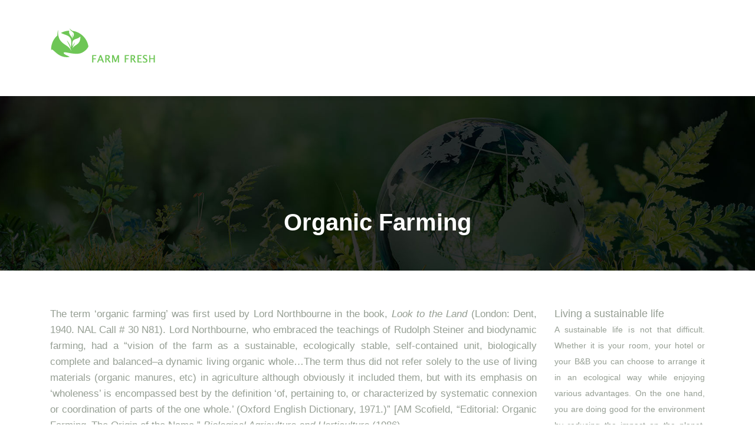

--- FILE ---
content_type: text/html; charset=UTF-8
request_url: https://www.gainesvillefarmfresh.com/organic-farming/
body_size: 9372
content:
<!DOCTYPE html>
<html>
<head lang="en-US">
<meta charset="UTF-8">
<meta name="viewport" content="width=device-width">
<link rel="shortcut icon" href="/wp-content/uploads/2019/10/FAVICON.png" /><link val="default" ver="v 3.18.4" />
<meta name='robots' content='max-image-preview:large' />
<link rel='dns-prefetch' href='//stackpath.bootstrapcdn.com' />
<title></title><meta name="description" content=""><link rel="alternate" title="oEmbed (JSON)" type="application/json+oembed" href="https://www.gainesvillefarmfresh.com/wp-json/oembed/1.0/embed?url=https%3A%2F%2Fwww.gainesvillefarmfresh.com%2Forganic-farming%2F" />
<link rel="alternate" title="oEmbed (XML)" type="text/xml+oembed" href="https://www.gainesvillefarmfresh.com/wp-json/oembed/1.0/embed?url=https%3A%2F%2Fwww.gainesvillefarmfresh.com%2Forganic-farming%2F&#038;format=xml" />
<style id='wp-img-auto-sizes-contain-inline-css' type='text/css'>
img:is([sizes=auto i],[sizes^="auto," i]){contain-intrinsic-size:3000px 1500px}
/*# sourceURL=wp-img-auto-sizes-contain-inline-css */
</style>
<style id='wp-block-library-inline-css' type='text/css'>
:root{--wp-block-synced-color:#7a00df;--wp-block-synced-color--rgb:122,0,223;--wp-bound-block-color:var(--wp-block-synced-color);--wp-editor-canvas-background:#ddd;--wp-admin-theme-color:#007cba;--wp-admin-theme-color--rgb:0,124,186;--wp-admin-theme-color-darker-10:#006ba1;--wp-admin-theme-color-darker-10--rgb:0,107,160.5;--wp-admin-theme-color-darker-20:#005a87;--wp-admin-theme-color-darker-20--rgb:0,90,135;--wp-admin-border-width-focus:2px}@media (min-resolution:192dpi){:root{--wp-admin-border-width-focus:1.5px}}.wp-element-button{cursor:pointer}:root .has-very-light-gray-background-color{background-color:#eee}:root .has-very-dark-gray-background-color{background-color:#313131}:root .has-very-light-gray-color{color:#eee}:root .has-very-dark-gray-color{color:#313131}:root .has-vivid-green-cyan-to-vivid-cyan-blue-gradient-background{background:linear-gradient(135deg,#00d084,#0693e3)}:root .has-purple-crush-gradient-background{background:linear-gradient(135deg,#34e2e4,#4721fb 50%,#ab1dfe)}:root .has-hazy-dawn-gradient-background{background:linear-gradient(135deg,#faaca8,#dad0ec)}:root .has-subdued-olive-gradient-background{background:linear-gradient(135deg,#fafae1,#67a671)}:root .has-atomic-cream-gradient-background{background:linear-gradient(135deg,#fdd79a,#004a59)}:root .has-nightshade-gradient-background{background:linear-gradient(135deg,#330968,#31cdcf)}:root .has-midnight-gradient-background{background:linear-gradient(135deg,#020381,#2874fc)}:root{--wp--preset--font-size--normal:16px;--wp--preset--font-size--huge:42px}.has-regular-font-size{font-size:1em}.has-larger-font-size{font-size:2.625em}.has-normal-font-size{font-size:var(--wp--preset--font-size--normal)}.has-huge-font-size{font-size:var(--wp--preset--font-size--huge)}.has-text-align-center{text-align:center}.has-text-align-left{text-align:left}.has-text-align-right{text-align:right}.has-fit-text{white-space:nowrap!important}#end-resizable-editor-section{display:none}.aligncenter{clear:both}.items-justified-left{justify-content:flex-start}.items-justified-center{justify-content:center}.items-justified-right{justify-content:flex-end}.items-justified-space-between{justify-content:space-between}.screen-reader-text{border:0;clip-path:inset(50%);height:1px;margin:-1px;overflow:hidden;padding:0;position:absolute;width:1px;word-wrap:normal!important}.screen-reader-text:focus{background-color:#ddd;clip-path:none;color:#444;display:block;font-size:1em;height:auto;left:5px;line-height:normal;padding:15px 23px 14px;text-decoration:none;top:5px;width:auto;z-index:100000}html :where(.has-border-color){border-style:solid}html :where([style*=border-top-color]){border-top-style:solid}html :where([style*=border-right-color]){border-right-style:solid}html :where([style*=border-bottom-color]){border-bottom-style:solid}html :where([style*=border-left-color]){border-left-style:solid}html :where([style*=border-width]){border-style:solid}html :where([style*=border-top-width]){border-top-style:solid}html :where([style*=border-right-width]){border-right-style:solid}html :where([style*=border-bottom-width]){border-bottom-style:solid}html :where([style*=border-left-width]){border-left-style:solid}html :where(img[class*=wp-image-]){height:auto;max-width:100%}:where(figure){margin:0 0 1em}html :where(.is-position-sticky){--wp-admin--admin-bar--position-offset:var(--wp-admin--admin-bar--height,0px)}@media screen and (max-width:600px){html :where(.is-position-sticky){--wp-admin--admin-bar--position-offset:0px}}

/*# sourceURL=wp-block-library-inline-css */
</style><style id='global-styles-inline-css' type='text/css'>
:root{--wp--preset--aspect-ratio--square: 1;--wp--preset--aspect-ratio--4-3: 4/3;--wp--preset--aspect-ratio--3-4: 3/4;--wp--preset--aspect-ratio--3-2: 3/2;--wp--preset--aspect-ratio--2-3: 2/3;--wp--preset--aspect-ratio--16-9: 16/9;--wp--preset--aspect-ratio--9-16: 9/16;--wp--preset--color--black: #000000;--wp--preset--color--cyan-bluish-gray: #abb8c3;--wp--preset--color--white: #ffffff;--wp--preset--color--pale-pink: #f78da7;--wp--preset--color--vivid-red: #cf2e2e;--wp--preset--color--luminous-vivid-orange: #ff6900;--wp--preset--color--luminous-vivid-amber: #fcb900;--wp--preset--color--light-green-cyan: #7bdcb5;--wp--preset--color--vivid-green-cyan: #00d084;--wp--preset--color--pale-cyan-blue: #8ed1fc;--wp--preset--color--vivid-cyan-blue: #0693e3;--wp--preset--color--vivid-purple: #9b51e0;--wp--preset--gradient--vivid-cyan-blue-to-vivid-purple: linear-gradient(135deg,rgb(6,147,227) 0%,rgb(155,81,224) 100%);--wp--preset--gradient--light-green-cyan-to-vivid-green-cyan: linear-gradient(135deg,rgb(122,220,180) 0%,rgb(0,208,130) 100%);--wp--preset--gradient--luminous-vivid-amber-to-luminous-vivid-orange: linear-gradient(135deg,rgb(252,185,0) 0%,rgb(255,105,0) 100%);--wp--preset--gradient--luminous-vivid-orange-to-vivid-red: linear-gradient(135deg,rgb(255,105,0) 0%,rgb(207,46,46) 100%);--wp--preset--gradient--very-light-gray-to-cyan-bluish-gray: linear-gradient(135deg,rgb(238,238,238) 0%,rgb(169,184,195) 100%);--wp--preset--gradient--cool-to-warm-spectrum: linear-gradient(135deg,rgb(74,234,220) 0%,rgb(151,120,209) 20%,rgb(207,42,186) 40%,rgb(238,44,130) 60%,rgb(251,105,98) 80%,rgb(254,248,76) 100%);--wp--preset--gradient--blush-light-purple: linear-gradient(135deg,rgb(255,206,236) 0%,rgb(152,150,240) 100%);--wp--preset--gradient--blush-bordeaux: linear-gradient(135deg,rgb(254,205,165) 0%,rgb(254,45,45) 50%,rgb(107,0,62) 100%);--wp--preset--gradient--luminous-dusk: linear-gradient(135deg,rgb(255,203,112) 0%,rgb(199,81,192) 50%,rgb(65,88,208) 100%);--wp--preset--gradient--pale-ocean: linear-gradient(135deg,rgb(255,245,203) 0%,rgb(182,227,212) 50%,rgb(51,167,181) 100%);--wp--preset--gradient--electric-grass: linear-gradient(135deg,rgb(202,248,128) 0%,rgb(113,206,126) 100%);--wp--preset--gradient--midnight: linear-gradient(135deg,rgb(2,3,129) 0%,rgb(40,116,252) 100%);--wp--preset--font-size--small: 13px;--wp--preset--font-size--medium: 20px;--wp--preset--font-size--large: 36px;--wp--preset--font-size--x-large: 42px;--wp--preset--spacing--20: 0.44rem;--wp--preset--spacing--30: 0.67rem;--wp--preset--spacing--40: 1rem;--wp--preset--spacing--50: 1.5rem;--wp--preset--spacing--60: 2.25rem;--wp--preset--spacing--70: 3.38rem;--wp--preset--spacing--80: 5.06rem;--wp--preset--shadow--natural: 6px 6px 9px rgba(0, 0, 0, 0.2);--wp--preset--shadow--deep: 12px 12px 50px rgba(0, 0, 0, 0.4);--wp--preset--shadow--sharp: 6px 6px 0px rgba(0, 0, 0, 0.2);--wp--preset--shadow--outlined: 6px 6px 0px -3px rgb(255, 255, 255), 6px 6px rgb(0, 0, 0);--wp--preset--shadow--crisp: 6px 6px 0px rgb(0, 0, 0);}:where(.is-layout-flex){gap: 0.5em;}:where(.is-layout-grid){gap: 0.5em;}body .is-layout-flex{display: flex;}.is-layout-flex{flex-wrap: wrap;align-items: center;}.is-layout-flex > :is(*, div){margin: 0;}body .is-layout-grid{display: grid;}.is-layout-grid > :is(*, div){margin: 0;}:where(.wp-block-columns.is-layout-flex){gap: 2em;}:where(.wp-block-columns.is-layout-grid){gap: 2em;}:where(.wp-block-post-template.is-layout-flex){gap: 1.25em;}:where(.wp-block-post-template.is-layout-grid){gap: 1.25em;}.has-black-color{color: var(--wp--preset--color--black) !important;}.has-cyan-bluish-gray-color{color: var(--wp--preset--color--cyan-bluish-gray) !important;}.has-white-color{color: var(--wp--preset--color--white) !important;}.has-pale-pink-color{color: var(--wp--preset--color--pale-pink) !important;}.has-vivid-red-color{color: var(--wp--preset--color--vivid-red) !important;}.has-luminous-vivid-orange-color{color: var(--wp--preset--color--luminous-vivid-orange) !important;}.has-luminous-vivid-amber-color{color: var(--wp--preset--color--luminous-vivid-amber) !important;}.has-light-green-cyan-color{color: var(--wp--preset--color--light-green-cyan) !important;}.has-vivid-green-cyan-color{color: var(--wp--preset--color--vivid-green-cyan) !important;}.has-pale-cyan-blue-color{color: var(--wp--preset--color--pale-cyan-blue) !important;}.has-vivid-cyan-blue-color{color: var(--wp--preset--color--vivid-cyan-blue) !important;}.has-vivid-purple-color{color: var(--wp--preset--color--vivid-purple) !important;}.has-black-background-color{background-color: var(--wp--preset--color--black) !important;}.has-cyan-bluish-gray-background-color{background-color: var(--wp--preset--color--cyan-bluish-gray) !important;}.has-white-background-color{background-color: var(--wp--preset--color--white) !important;}.has-pale-pink-background-color{background-color: var(--wp--preset--color--pale-pink) !important;}.has-vivid-red-background-color{background-color: var(--wp--preset--color--vivid-red) !important;}.has-luminous-vivid-orange-background-color{background-color: var(--wp--preset--color--luminous-vivid-orange) !important;}.has-luminous-vivid-amber-background-color{background-color: var(--wp--preset--color--luminous-vivid-amber) !important;}.has-light-green-cyan-background-color{background-color: var(--wp--preset--color--light-green-cyan) !important;}.has-vivid-green-cyan-background-color{background-color: var(--wp--preset--color--vivid-green-cyan) !important;}.has-pale-cyan-blue-background-color{background-color: var(--wp--preset--color--pale-cyan-blue) !important;}.has-vivid-cyan-blue-background-color{background-color: var(--wp--preset--color--vivid-cyan-blue) !important;}.has-vivid-purple-background-color{background-color: var(--wp--preset--color--vivid-purple) !important;}.has-black-border-color{border-color: var(--wp--preset--color--black) !important;}.has-cyan-bluish-gray-border-color{border-color: var(--wp--preset--color--cyan-bluish-gray) !important;}.has-white-border-color{border-color: var(--wp--preset--color--white) !important;}.has-pale-pink-border-color{border-color: var(--wp--preset--color--pale-pink) !important;}.has-vivid-red-border-color{border-color: var(--wp--preset--color--vivid-red) !important;}.has-luminous-vivid-orange-border-color{border-color: var(--wp--preset--color--luminous-vivid-orange) !important;}.has-luminous-vivid-amber-border-color{border-color: var(--wp--preset--color--luminous-vivid-amber) !important;}.has-light-green-cyan-border-color{border-color: var(--wp--preset--color--light-green-cyan) !important;}.has-vivid-green-cyan-border-color{border-color: var(--wp--preset--color--vivid-green-cyan) !important;}.has-pale-cyan-blue-border-color{border-color: var(--wp--preset--color--pale-cyan-blue) !important;}.has-vivid-cyan-blue-border-color{border-color: var(--wp--preset--color--vivid-cyan-blue) !important;}.has-vivid-purple-border-color{border-color: var(--wp--preset--color--vivid-purple) !important;}.has-vivid-cyan-blue-to-vivid-purple-gradient-background{background: var(--wp--preset--gradient--vivid-cyan-blue-to-vivid-purple) !important;}.has-light-green-cyan-to-vivid-green-cyan-gradient-background{background: var(--wp--preset--gradient--light-green-cyan-to-vivid-green-cyan) !important;}.has-luminous-vivid-amber-to-luminous-vivid-orange-gradient-background{background: var(--wp--preset--gradient--luminous-vivid-amber-to-luminous-vivid-orange) !important;}.has-luminous-vivid-orange-to-vivid-red-gradient-background{background: var(--wp--preset--gradient--luminous-vivid-orange-to-vivid-red) !important;}.has-very-light-gray-to-cyan-bluish-gray-gradient-background{background: var(--wp--preset--gradient--very-light-gray-to-cyan-bluish-gray) !important;}.has-cool-to-warm-spectrum-gradient-background{background: var(--wp--preset--gradient--cool-to-warm-spectrum) !important;}.has-blush-light-purple-gradient-background{background: var(--wp--preset--gradient--blush-light-purple) !important;}.has-blush-bordeaux-gradient-background{background: var(--wp--preset--gradient--blush-bordeaux) !important;}.has-luminous-dusk-gradient-background{background: var(--wp--preset--gradient--luminous-dusk) !important;}.has-pale-ocean-gradient-background{background: var(--wp--preset--gradient--pale-ocean) !important;}.has-electric-grass-gradient-background{background: var(--wp--preset--gradient--electric-grass) !important;}.has-midnight-gradient-background{background: var(--wp--preset--gradient--midnight) !important;}.has-small-font-size{font-size: var(--wp--preset--font-size--small) !important;}.has-medium-font-size{font-size: var(--wp--preset--font-size--medium) !important;}.has-large-font-size{font-size: var(--wp--preset--font-size--large) !important;}.has-x-large-font-size{font-size: var(--wp--preset--font-size--x-large) !important;}
/*# sourceURL=global-styles-inline-css */
</style>

<style id='classic-theme-styles-inline-css' type='text/css'>
/*! This file is auto-generated */
.wp-block-button__link{color:#fff;background-color:#32373c;border-radius:9999px;box-shadow:none;text-decoration:none;padding:calc(.667em + 2px) calc(1.333em + 2px);font-size:1.125em}.wp-block-file__button{background:#32373c;color:#fff;text-decoration:none}
/*# sourceURL=/wp-includes/css/classic-themes.min.css */
</style>
<link rel='stylesheet' id='default-css' href='https://www.gainesvillefarmfresh.com/wp-content/themes/factory-templates-3/style.css?ver=ae097a32dc3bd37a4de4531ad878f381' type='text/css' media='all' />
<link rel='stylesheet' id='bootstrap4-css' href='https://www.gainesvillefarmfresh.com/wp-content/themes/factory-templates-3/css/bootstrap4/bootstrap.min.css?ver=ae097a32dc3bd37a4de4531ad878f381' type='text/css' media='all' />
<link rel='stylesheet' id='font-awesome-css' href='https://stackpath.bootstrapcdn.com/font-awesome/4.7.0/css/font-awesome.min.css?ver=ae097a32dc3bd37a4de4531ad878f381' type='text/css' media='all' />
<link rel='stylesheet' id='aos-css' href='https://www.gainesvillefarmfresh.com/wp-content/themes/factory-templates-3/css/aos.css?ver=ae097a32dc3bd37a4de4531ad878f381' type='text/css' media='all' />
<link rel='stylesheet' id='global-css' href='https://www.gainesvillefarmfresh.com/wp-content/themes/factory-templates-3/css/global.css?ver=ae097a32dc3bd37a4de4531ad878f381' type='text/css' media='all' />
<link rel='stylesheet' id='style-css' href='https://www.gainesvillefarmfresh.com/wp-content/themes/factory-templates-3/css/template.css?ver=ae097a32dc3bd37a4de4531ad878f381' type='text/css' media='all' />
<script type="text/javascript" src="https://www.gainesvillefarmfresh.com/wp-content/themes/factory-templates-3/js/jquery.min.js?ver=ae097a32dc3bd37a4de4531ad878f381" id="jquery-js"></script>
<link rel="https://api.w.org/" href="https://www.gainesvillefarmfresh.com/wp-json/" /><link rel="alternate" title="JSON" type="application/json" href="https://www.gainesvillefarmfresh.com/wp-json/wp/v2/posts/281" /><link rel="EditURI" type="application/rsd+xml" title="RSD" href="https://www.gainesvillefarmfresh.com/xmlrpc.php?rsd" />
<link rel="canonical" href="https://www.gainesvillefarmfresh.com/organic-farming/" />
<link rel='shortlink' href='https://www.gainesvillefarmfresh.com/?p=281' />
<meta name="google-site-verification" content="ra1-eVX3H6051jUyqoEJ5PanP0NaCk3G2_BkPdYoVK0" />
<meta name="google-site-verification" content="ISsEGG__XY7u3I1MlXEGKNk2X9G09gRwBCAZJZkYDJE" /><style type="text/css">
  
.default_color_background,.menu-bars{background-color : #6EC656 }
.default_color_text,a,h1 span,h2 span,h3 span,h4 span,h5 span,h6 span{color :#6EC656 }
.navigation li a,.navigation li.disabled,.navigation li.active a,.owl-dots .owl-dot.active span,.owl-dots .owl-dot:hover span{background-color: #6EC656;}
.block-spc{border-color:#6EC656}
.default_color_border{border-color : #6EC656 }
.fa-bars,.overlay-nav .close{color: #6EC656;}
nav li a:after{background-color: #6EC656;}
a{color : #6EC656 }
a:hover{color : #6EC656 }
.main-menu.scrolling-down{-webkit-box-shadow: 0 2px 13px 0 rgba(0, 0, 0, .1);-moz-box-shadow: 0 2px 13px 0 rgba(0, 0, 0, .1);box-shadow: 0 2px 13px 0 rgba(0, 0, 0, .1);}   
.archive h1{color:#fff!important;}
.archive h1,.single h1{text-align:center!important;}
.single h1{color:#fff!important;}
.archive .readmore{background-color:#6EC656;}
.archive .readmore{color:#fff;}
.scrolling-down .logo-main{display: none;}
.scrolling-down .logo-sticky{display:inline-block;}
.single h2{font-size:22px!important}    
.single h3{font-size:18px!important}    
.single h4{font-size:15px!important}    
.single h5{font-size:15px!important}    
.single h6{font-size:15px!important}    
@media(max-width: 1024px){.main-menu.scrolling-down{position: fixed !important;}}
@import url('https://fonts.googleapis.com/css?family=Yantramanav');
@import url('https://fonts.googleapis.com/css?family=PT+Serif:400,700');
body {
    font-size: 17px;
    line-height: 27px;
    font-weight: 400;
font-family: "Yantramanav", Arial, Tahoma, sans-serif;
    color: #969f94;
}
h1, h2, h3, h4 {
    font-family: "PT Serif", Arial, Tahoma, sans-serif;
}
h1{font-weight:700;}
h2, h2 a, h2 a:hover {
    color: #222f1f;
font-weight: 700;
}
.main-menu{
    background: transparent;
}
.main-menu.scrolling-down{ background-color: #222f1fc7;}
.logo-top img {
    height: 70px;
}
.scrolling-down .logo-top img {
    height: 50px;
}
.scrolling-down  .navbar-nav>li>a {margin: 5px 0;}
p{text-align:justify; }
a {
    color: #6ec656;
}
a:hover,a:focus {
    color: #4ba432;
}
/**************************Menu***********************/
li.current-menu-item {
    background: transparent;
}
 .navbar-nav>li>a{
    color: #ffffff;
   font-size: 17px;
    font-weight: 400;
 margin: 25px 0;
    -webkit-border-radius: 5px;
    border-radius: 5px;
    padding-top: 15px;
    padding-bottom: 15px;
   font-family: "Yantramanav", Arial, Tahoma, sans-serif;
-webkit-transition: all .3s ease-in-out;
    -moz-transition: all .3s ease-in-out;
    -o-transition: all .3s ease-in-out;
    -ms-transition: all .3s ease-in-out;
    transition: all .3s ease-in-out;
}

.navbar-nav>li {
    list-style-type: none;
    position: relative;
    width: auto;
margin: 0 5px;
}
 .navbar-nav>.active>a,  .navbar-nav>.active>a:focus,  .navbar-nav>.active>a:hover, .navbar-nav>li>a:hover {
        color: #ffffff;
   background: #6ec656;
}
/*********************************************************/
.desc .subtitle {
    color: rgba(255,255,255,.7);
    text-transform: uppercase;
text-align:center
}
.sow-slider-image-wrapper .desc h2{text-align:center}
.desc{-webkit-transition: all .3s ease-in-out;
    -moz-transition: all .3s ease-in-out;
    -o-transition: all .3s ease-in-out;
    -ms-transition: all .3s ease-in-out;
    transition: all .3s ease-in-out;
padding:5px 0;
}
.desc:hover{    background-color: #6ec656;}
footer {
    background-color: #f4f4f4;
color: #969f94;
padding:65px 0 25px;
}
footer .title-widget-footer {
    color: #6ec656;
  font-family: "PT Serif", Arial, Tahoma, sans-serif;
}
.archive .mask-img-hover {
    background: #6ec656bd;}

.archive .loop-mid-thumb h2 a {
    color: #222f1f;
}
.archive .loop-mid-thumb h2 a:hover {
    color: #6ec656;
}
.archive .loop-mid-thumb .readmore:hover {
    background: #6ec656;
    border: 1px solid #6ec656;
}
.archive .loop-mid-thumb .readmore p a {
    color: #6ec656;
}
.single h2, .sidebar .title-widget-default, .single .post-navigation p {
    color: #222f1f;
    font-weight: 400;
    font-size: 21px;
    line-height: 1.3;
  font-family: "PT Serif", Arial, Tahoma, sans-serif;
}
/**************************************************/
.dropdown-menu {
    padding: 0;}
.dropdown-menu>li>a {padding: 10px 20px;}
.dropdown-menu > li > a:focus, .dropdown-menu > li > a:hover {
    background-color: #6ec656;
color: #fff;
}
.dropdown-menu>.active>a, .dropdown-menu>.active>a:focus, .dropdown-menu>.active>a:hover {
    background-color: #6ec656;
color: #fff;
}

/*****************************************/ .copyright{text-align:center}.footer-widget{font-weight:bold;color:}</style>
</head>
<body class="wp-singular post-template-default single single-post postid-281 single-format-standard wp-theme-factory-templates-3 catid-6 " style="">	
<div class="normal-menu menu-to-right main-menu fixed-top">	
<div class="container">

<nav class="navbar navbar-expand-xl pl-0 pr-0">

<a id="logo" href="https://www.gainesvillefarmfresh.com">
<img class="logo-main" src="/wp-content/uploads/2019/10/gainesville-farm-fresh-1.png" alt="logo">
<img class="logo-sticky" src="/wp-content/uploads/2019/10/gainesville-farm-fresh-1.png" alt="logo"></a>
	


<button class="navbar-toggler" type="button" data-toggle="collapse" data-target="#navbarsExample06" aria-controls="navbarsExample06" aria-expanded="false" aria-label="Toggle navigation">
<span class="navbar-toggler-icon">
<div class="menu_btn">	
<div class="menu-bars"></div>
<div class="menu-bars"></div>
<div class="menu-bars"></div>
</div>
</span>
</button> 
<div class="collapse navbar-collapse" id="navbarsExample06">
<ul id="main-menu" class="navbar-nav ml-auto"><li id="menu-item-357" class="menu-item menu-item-type-taxonomy menu-item-object-category current-post-ancestor current-menu-parent current-post-parent"><a href="https://www.gainesvillefarmfresh.com/farms/">Farms</a></li>
<li id="menu-item-358" class="menu-item menu-item-type-taxonomy menu-item-object-category"><a href="https://www.gainesvillefarmfresh.com/foods/">Foods</a></li>
<li id="menu-item-359" class="menu-item menu-item-type-taxonomy menu-item-object-category"><a href="https://www.gainesvillefarmfresh.com/introduction/">Introduction</a></li>
<li id="menu-item-361" class="menu-item menu-item-type-taxonomy menu-item-object-category"><a href="https://www.gainesvillefarmfresh.com/restaurant/">Restaurant</a></li>
<li id="menu-item-360" class="menu-item menu-item-type-taxonomy menu-item-object-category"><a href="https://www.gainesvillefarmfresh.com/news/">News</a></li>
</ul></div>
</nav>
</div>
</div>
<div class="main">
	<div class="subheader" style="background-position:top;background-image:url(/wp-content/uploads/2019/10/PAGE-CATEGORIE.jpg);">
<div id="mask" style=""></div>	<div class="container"><h1 class="title">Organic Farming</h1></div>
</div>
<div class="container">
<div class="row">
<div class="post-data col-md-9 col-lg-9 col-xs-12">
<div class="blog-post-content">
<p>The term &#8216;organic farming&#8217; was first used by Lord Northbourne in the book, <em>Look to the Land</em> (London: Dent, 1940. NAL Call # 30 N81). Lord Northbourne, who embraced the teachings of Rudolph Steiner and biodynamic farming, had a &#8220;vision of the farm as a sustainable, ecologically stable, self-contained unit, biologically complete and balanced&#8211;a dynamic living organic whole&#8230;The term thus did not refer solely to the use of living materials (organic manures, etc) in agriculture although obviously it included them, but with its emphasis on &#8216;wholeness&#8217; is encompassed best by the definition &#8216;of, pertaining to, or characterized by systematic connexion or coordination of parts of the one whole.&#8217; (Oxford English Dictionary, 1971.)&#8221; [AM Scofield, &#8220;Editorial: Organic Farming&#8211;The Origin of the Name,&#8221; <em>Biological Agriculture and Horticulture</em> (1986)</p>
<p>Organic farming was championed in the United States by J.I. Rodale, beginning in the mid-1940s. &#8220;The organic farmer and gardener must realize that fertilization is not the only measure for success. He must treat the soil as a living, breathing entity. He must rotate crops. He must fallow the land at regulated intervals. The organiculturist must not practice one-crop monoculture but must engage in a balanced agriculture with cattle as part of the general program. He must be smart in the ways of soil and crops, observing the reaction of the land to the actions of man. For instance, he must know when to plant, when to harvest, and what varieties of seed to use. Compost alone does not make a successful gardener any more than does gardening without compost.&#8221; [&#8220;The Organiculturist’s Creed,&#8221; in <em>The Organic Front</em>, Chapter 8 (Emmaus PA: Rodale Press, 1948).</p>
<p>As defined by a USDA Study Team on Organic Farming, &#8220;Organic farming is a production system which avoids or largely excludes the use of synthetically compounded fertilizers, pesticides, growth regulators, and livestock feed additives. To the maximum extent feasible, organic farming systems rely upon crop rotations, crop residues, animal manures, legumes, green manures, off-farm organic wastes, mechanical cultivation, mineral-bearing rocks, and aspects of biological pest control to maintain soil productivity and tilth, to supply plant nutrients, and to control insects, weeds and other pests.&#8221; [<em>Report and Recommendations on Organic Farming</em> (Washington DC: USDA, 1980), p. xii. NAL Call # aS605.5 U52. Available at AFSIC</p>
<p>The following definition was drafted and passed by the USDA National Organic Standards Board (NOSB) in April 1995. It was developed by a joint NOSB/National Organic Program task force, and incorporated language from the Codex Draft Guidelines for organically produced foods: &#8220;Organic agriculture is an ecological production management system that promotes and enhances biodiversity, biological cycles and soil biological activity. It is based on minimal use of off-farm inputs and on management practices that restore, maintain and enhance ecological harmony. ‘Organic’ is a labeling term that denotes products produced under the authority of the Organic Foods Production Act. The principal guidelines for organic production are to use materials and practices that enhance the ecological balance of natural systems and that integrate the parts of the farming system into an ecological whole. Organic agriculture practices cannot ensure that products are completely free of residues; however, methods are used to minimize pollution from air, soil and water. Organic food handlers, processors and retailers adhere to standards that maintain the integrity of organic agricultural products. The primary goal of organic agriculture is to optimize the health and productivity of interdependent communities of soil life, plants, animals and people.&#8221; [Final Minutes of the National Organic Standards Board, Orlando, Florida, April 24-28, 1995 (NOSB, 1994), p. 50. Available at NOSB</p>
<p>&#8220;Organic food is produced by farmers who emphasize the use of renewable resources and the conservation of soil and water to enhance environmental quality for future generations. Organic meat, poultry, eggs, and dairy products come from animals that are given no antibiotics or growth hormones. Organic food is produced without using most conventional pesticides; fertilizers made with synthetic ingredients or sewage sludge; bioengineering; or ionizing radiation. Before a product can be labeled &#8220;organic,&#8221; a Government-approved certifier inspects the farm where the food is grown to make sure the farmer is following all the rules necessary to meet USDA organic standards. Companies that handle or process organic food before it gets to your local supermarket or restaurant must be certified, too.&#8221; [<em>What is organic food?</em> (USDA, Agricultural Marketing Service, National Organic Program (NOP)).]</p>






<div class="row nav-post-cat"><div class="col-6"><a href="https://www.gainesvillefarmfresh.com/soil-the-only-thread-on-which-civilization-can-exist/"><i class="fa fa-arrow-left" aria-hidden="true"></i>Soil, the only thread on which civilization can exist&#8230;</a></div><div class="col-6"><a href="https://www.gainesvillefarmfresh.com/meet-the-face-behind-polyface/"><i class="fa fa-arrow-left" aria-hidden="true"></i>Meet the face behind Polyface</a></div></div>
	
</div>


</div>
<div class="col-md-3 col-xs-12 col-lg-3">
<div class="sidebar">
<div class="widget-area">
<div class="widget_sidebar"><div class="sidebar-widget">Living a sustainable life</div>			<div class="textwidget"><p>A sustainable life is not that difficult. Whether it is your room, your hotel or your B&amp;B you can choose to arrange it in an ecological way while enjoying various advantages. On the one hand, you are doing good for the environment by reducing the impact on the planet. On the other hand, you will reduce your waste, minimize consumption&#8230; and save money!</p>
</div>
		</div><div class="widget_sidebar"><div class="sidebar-widget">Sort your waste!</div>			<div class="textwidget"><p>This waste pollutes our environment and above all prevents the reuse of waste and reduces the abundance of resources as well. Make a commitment to create a place to sort your waste: perhaps outside or on a balcony and to better avoid unwanted odours, dispose of it regularly. Also be careful with the cooking oil used at home! If you dispose of them in the sewers, it can cause serious damage to the environment: it must be carried out at the appropriate collection points on the territory.</p>
</div>
		</div>



<style>
	.nav-post-cat .col-6 i{
		display: inline-block;
		position: absolute;
	}
	.nav-post-cat .col-6 a{
		position: relative;
	}
	.nav-post-cat .col-6:nth-child(1) a{
		padding-left: 18px;
		float: left;
	}
	.nav-post-cat .col-6:nth-child(1) i{
		left: 0;
	}
	.nav-post-cat .col-6:nth-child(2) a{
		padding-right: 18px;
		float: right;
	}
	.nav-post-cat .col-6:nth-child(2) i{
		transform: rotate(180deg);
		right: 0;
	}
	.nav-post-cat .col-6:nth-child(2){
		text-align: right;
	}
</style>




</div>
</div>
</div>
<script type="text/javascript">
$(document).ready(function() {
$( ".blog-post-content img" ).on( "click", function() {
var url_img = $(this).attr('src');
$('.img-fullscreen').html("<div><img src='"+url_img+"'></div>");
$('.img-fullscreen').fadeIn();
});
$('.img-fullscreen').on( "click", function() {
$(this).empty();
$('.img-fullscreen').hide();
});
});
</script>
</div>
  


</div>
</div>


<footer  style="">
<div class="container widgets">
<div class="row">
<div class="col-md-3 col-xs-12">
<div class="widget_footer"><div class="footer-widget">Choose LED lighting</div>			<div class="textwidget"><p>The advantages of LED light bulbs are immediately assured. Although their initial price is a little higher, but LED bulbs help you save up to 90% more than old incandescent bulbs. Their advantages do not stop on their economy, LED is known for its perfect performance and aesthetic advantages</p>
</div>
		</div></div>
<div class="col-md-3 col-xs-12">
<div class="widget_footer"><div class="footer-widget">Optimize heating</div>			<div class="textwidget"><p>To save up to 10-20% on your home&#8217;s energy needs, simply lower the room temperature slightly. With a space or district heating system, this will go a long way to minimize your impact on the environment. In the case of co-ownership heating, you only need to adjust the valves/blades.</p>
</div>
		</div></div>
<div class="col-md-3 col-xs-12">
<div class="widget_footer"><div class="footer-widget">Insulation is key!</div>			<div class="textwidget"><p>Another way to fight the cold and heat and save money without damaging the environment; opt for good insulation. If you are not looking to renovate it completely, you can always design your interior: there are thermal plasters based on gypsum, lime, clay or cork and many other natural materials.</p>
</div>
		</div></div>
<div class="col-md-3 col-xs-12">
<div class="widget_footer"><div class="footer-widget">Choose the right energy category</div>			<div class="textwidget"><p>It is good to make a small note on household appliances. In fact, a large part of the average domestic consumption of households is precisely due to washing machines, dishwashers and refrigerators. When choosing your new appliances, check the energy category first!</p>
</div>
		</div></div>
</div>
</div>
</footer>

<script type="speculationrules">
{"prefetch":[{"source":"document","where":{"and":[{"href_matches":"/*"},{"not":{"href_matches":["/wp-*.php","/wp-admin/*","/wp-content/uploads/*","/wp-content/*","/wp-content/plugins/*","/wp-content/themes/factory-templates-3/*","/*\\?(.+)"]}},{"not":{"selector_matches":"a[rel~=\"nofollow\"]"}},{"not":{"selector_matches":".no-prefetch, .no-prefetch a"}}]},"eagerness":"conservative"}]}
</script>
<p class="text-center" style="margin-bottom: 0px"><a href="/plan-du-site/">Plan du site</a></p><script type="text/javascript" src="https://www.gainesvillefarmfresh.com/wp-content/themes/factory-templates-3/js/bootstrap.min.js" id="bootstrap4-js"></script>
<script type="text/javascript" src="https://www.gainesvillefarmfresh.com/wp-content/themes/factory-templates-3/js/aos.js" id="aos-js"></script>
<script type="text/javascript" src="https://www.gainesvillefarmfresh.com/wp-content/themes/factory-templates-3/js/rellax.min.js" id="rellax-js"></script>
<script type="text/javascript" src="https://www.gainesvillefarmfresh.com/wp-content/themes/factory-templates-3/js/default_script.js" id="default_script-js"></script>



<script type="text/javascript">
jQuery('.remove-margin-bottom').parent(".so-panel").css("margin-bottom","0px");

let calcScrollValue = () => {
  let scrollProgress = document.getElementById("progress");
  let progressValue = document.getElementById("back_to_top");
  let pos = document.documentElement.scrollTop;
  let calcHeight = document.documentElement.scrollHeight - document.documentElement.clientHeight;
  let scrollValue = Math.round((pos * 100) / calcHeight);
  if (pos > 500) {
    progressValue.style.display = "grid";
  } else {
    progressValue.style.display = "none";
  }
  scrollProgress.addEventListener("click", () => {
    document.documentElement.scrollTop = 0;
  });
  scrollProgress.style.background = `conic-gradient( ${scrollValue}%, #fff ${scrollValue}%)`;
};
window.onscroll = calcScrollValue;
window.onload = calcScrollValue;



</script>
<script type="text/javascript">
var nav = jQuery('.main-menu:not(.creative-menu-open)');
var menu_height = jQuery(".main-menu").height();  
jQuery(window).scroll(function () { 
if (jQuery(this).scrollTop() > 125) { 
nav.addClass("fixed-menu");
jQuery(".main-menu").addClass("scrolling-down");
jQuery("#before-menu").css("height",menu_height);
setTimeout(function(){ jQuery('.fixed-menu').css("top", "0"); },600)
} else {
jQuery(".main-menu").removeClass("scrolling-down");
nav.removeClass("fixed-menu");
jQuery("#before-menu").css("height","0px");
jQuery('.fixed-menu').css("top", "-200px");
nav.attr('style', '');
}
});
</script>

<script type="text/javascript">
AOS.init({
  once: true,
});
</script>

<div class="img-fullscreen"></div>

 

</body>
</html>   